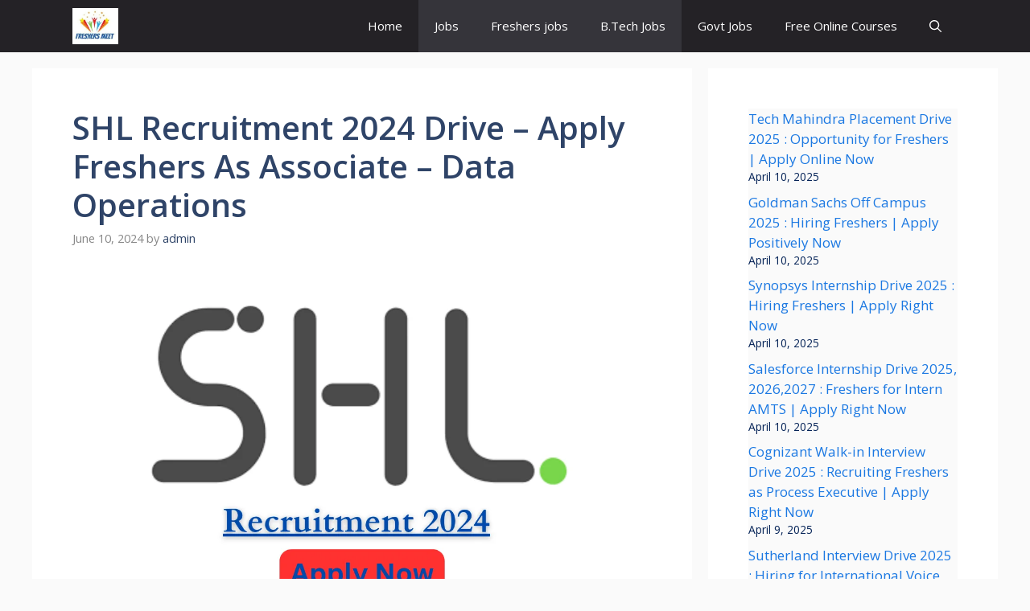

--- FILE ---
content_type: text/html; charset=UTF-8
request_url: https://freshersmeet.com/shl-recruitment-2024-drive/
body_size: 21528
content:
<!DOCTYPE html>
<html lang="en-US" prefix="og: https://ogp.me/ns#">
<head>
	<meta charset="UTF-8">
		<style>img:is([sizes="auto" i], [sizes^="auto," i]) { contain-intrinsic-size: 3000px 1500px }</style>
	<meta name="viewport" content="width=device-width, initial-scale=1">
<!-- Search Engine Optimization by Rank Math PRO - https://rankmath.com/ -->
<title>SHL Recruitment 2024 Drive - Apply Freshers As Associate - Data Operations - Freshers Meet</title>
<meta name="robots" content="index, follow, max-snippet:-1, max-video-preview:-1, max-image-preview:large"/>
<link rel="canonical" href="https://freshersmeet.com/shl-recruitment-2024-drive/" />
<meta property="og:locale" content="en_US" />
<meta property="og:type" content="article" />
<meta property="og:title" content="SHL Recruitment 2024 Drive - Apply Freshers As Associate - Data Operations - Freshers Meet" />
<meta property="og:description" content="SHL Recruitment 2024 Drive &#8211; Apply Freshers As Associate &#8211; Data Operations| Registration Link Available SHL Recruitment 2024 Drive : ... &lt;p class=&quot;read-more-container&quot;&gt;&lt;a title=&quot;SHL Recruitment 2024 Drive &#8211; Apply Freshers As Associate &#8211; Data Operations&quot; class=&quot;read-more button&quot; href=&quot;https://freshersmeet.com/shl-recruitment-2024-drive/#more-3854&quot; aria-label=&quot;Read more about SHL Recruitment 2024 Drive &#8211; Apply Freshers As Associate &#8211; Data Operations&quot;&gt;Read more&lt;/a&gt;&lt;/p&gt;" />
<meta property="og:url" content="https://freshersmeet.com/shl-recruitment-2024-drive/" />
<meta property="og:site_name" content="freshersmeet.com" />
<meta property="article:section" content="2024 Batch Jobs" />
<meta property="og:image" content="https://freshersmeet.com/wp-content/uploads/2024/06/SHL-Recruitment-2024-Drive-.png" />
<meta property="og:image:secure_url" content="https://freshersmeet.com/wp-content/uploads/2024/06/SHL-Recruitment-2024-Drive-.png" />
<meta property="og:image:width" content="1200" />
<meta property="og:image:height" content="800" />
<meta property="og:image:alt" content="SHL Recruitment 2024 Drive" />
<meta property="og:image:type" content="image/png" />
<meta property="article:published_time" content="2024-06-10T16:35:00+05:30" />
<meta name="twitter:card" content="summary_large_image" />
<meta name="twitter:title" content="SHL Recruitment 2024 Drive - Apply Freshers As Associate - Data Operations - Freshers Meet" />
<meta name="twitter:description" content="SHL Recruitment 2024 Drive &#8211; Apply Freshers As Associate &#8211; Data Operations| Registration Link Available SHL Recruitment 2024 Drive : ... &lt;p class=&quot;read-more-container&quot;&gt;&lt;a title=&quot;SHL Recruitment 2024 Drive &#8211; Apply Freshers As Associate &#8211; Data Operations&quot; class=&quot;read-more button&quot; href=&quot;https://freshersmeet.com/shl-recruitment-2024-drive/#more-3854&quot; aria-label=&quot;Read more about SHL Recruitment 2024 Drive &#8211; Apply Freshers As Associate &#8211; Data Operations&quot;&gt;Read more&lt;/a&gt;&lt;/p&gt;" />
<meta name="twitter:image" content="https://freshersmeet.com/wp-content/uploads/2024/06/SHL-Recruitment-2024-Drive-.png" />
<meta name="twitter:label1" content="Written by" />
<meta name="twitter:data1" content="admin" />
<meta name="twitter:label2" content="Time to read" />
<meta name="twitter:data2" content="2 minutes" />
<script type="application/ld+json" class="rank-math-schema-pro">{"@context":"https://schema.org","@graph":[{"@type":["Organization","Person"],"@id":"https://freshersmeet.com/#person","name":"freshersmeet.com","url":"https://freshersmeet.com","logo":{"@type":"ImageObject","@id":"https://freshersmeet.com/#logo","url":"https://freshersmeet.com/wp-content/uploads/2024/11/cropped-Freshersmeet-Logo-150x148.jpg","contentUrl":"https://freshersmeet.com/wp-content/uploads/2024/11/cropped-Freshersmeet-Logo-150x148.jpg","caption":"freshersmeet.com","inLanguage":"en-US"},"image":{"@id":"https://freshersmeet.com/#logo"}},{"@type":"WebSite","@id":"https://freshersmeet.com/#website","url":"https://freshersmeet.com","name":"freshersmeet.com","publisher":{"@id":"https://freshersmeet.com/#person"},"inLanguage":"en-US"},{"@type":"ImageObject","@id":"https://freshersmeet.com/wp-content/uploads/2024/06/SHL-Recruitment-2024-Drive-.png","url":"https://freshersmeet.com/wp-content/uploads/2024/06/SHL-Recruitment-2024-Drive-.png","width":"1200","height":"800","caption":"SHL Recruitment 2024 Drive","inLanguage":"en-US"},{"@type":"WebPage","@id":"https://freshersmeet.com/shl-recruitment-2024-drive/#webpage","url":"https://freshersmeet.com/shl-recruitment-2024-drive/","name":"SHL Recruitment 2024 Drive - Apply Freshers As Associate - Data Operations - Freshers Meet","datePublished":"2024-06-10T16:35:00+05:30","dateModified":"2024-06-10T16:35:00+05:30","isPartOf":{"@id":"https://freshersmeet.com/#website"},"primaryImageOfPage":{"@id":"https://freshersmeet.com/wp-content/uploads/2024/06/SHL-Recruitment-2024-Drive-.png"},"inLanguage":"en-US"},{"@type":"Person","@id":"https://freshersmeet.com/author/freshermeetgmail-com/","name":"admin","url":"https://freshersmeet.com/author/freshermeetgmail-com/","image":{"@type":"ImageObject","@id":"https://secure.gravatar.com/avatar/ddc1e9d15f3734c8f236efe9331f4769a6d135b96c78f504ad3de38df35da3f3?s=96&amp;d=mm&amp;r=g","url":"https://secure.gravatar.com/avatar/ddc1e9d15f3734c8f236efe9331f4769a6d135b96c78f504ad3de38df35da3f3?s=96&amp;d=mm&amp;r=g","caption":"admin","inLanguage":"en-US"},"sameAs":["http://freshersmeet.com"]},{"@type":"BlogPosting","headline":"SHL Recruitment 2024 Drive - Apply Freshers As Associate - Data Operations - Freshers Meet","keywords":"SHL Recruitment 2024 Drive,SHL Job Hiring Drive 2024","datePublished":"2024-06-10T16:35:00+05:30","dateModified":"2024-06-10T16:35:00+05:30","author":{"@id":"https://freshersmeet.com/author/freshermeetgmail-com/","name":"admin"},"publisher":{"@id":"https://freshersmeet.com/#person"},"description":"SHL Recruitment 2024 Drive - Apply Freshers As Associate - Data Operations| Registration Link Available","name":"SHL Recruitment 2024 Drive - Apply Freshers As Associate - Data Operations - Freshers Meet","@id":"https://freshersmeet.com/shl-recruitment-2024-drive/#richSnippet","isPartOf":{"@id":"https://freshersmeet.com/shl-recruitment-2024-drive/#webpage"},"image":{"@id":"https://freshersmeet.com/wp-content/uploads/2024/06/SHL-Recruitment-2024-Drive-.png"},"inLanguage":"en-US","mainEntityOfPage":{"@id":"https://freshersmeet.com/shl-recruitment-2024-drive/#webpage"}}]}</script>
<!-- /Rank Math WordPress SEO plugin -->

<link href='https://fonts.gstatic.com' crossorigin rel='preconnect' />
<link href='https://fonts.googleapis.com' crossorigin rel='preconnect' />
<link rel="alternate" type="application/rss+xml" title="Freshers Meet &raquo; Feed" href="https://freshersmeet.com/feed/" />
<link rel="alternate" type="application/rss+xml" title="Freshers Meet &raquo; Comments Feed" href="https://freshersmeet.com/comments/feed/" />
<link rel="alternate" type="application/rss+xml" title="Freshers Meet &raquo; SHL Recruitment 2024 Drive &#8211; Apply Freshers As Associate &#8211; Data Operations Comments Feed" href="https://freshersmeet.com/shl-recruitment-2024-drive/feed/" />
<script>
window._wpemojiSettings = {"baseUrl":"https:\/\/s.w.org\/images\/core\/emoji\/16.0.1\/72x72\/","ext":".png","svgUrl":"https:\/\/s.w.org\/images\/core\/emoji\/16.0.1\/svg\/","svgExt":".svg","source":{"concatemoji":"https:\/\/freshersmeet.com\/wp-includes\/js\/wp-emoji-release.min.js?ver=6.8.3"}};
/*! This file is auto-generated */
!function(s,n){var o,i,e;function c(e){try{var t={supportTests:e,timestamp:(new Date).valueOf()};sessionStorage.setItem(o,JSON.stringify(t))}catch(e){}}function p(e,t,n){e.clearRect(0,0,e.canvas.width,e.canvas.height),e.fillText(t,0,0);var t=new Uint32Array(e.getImageData(0,0,e.canvas.width,e.canvas.height).data),a=(e.clearRect(0,0,e.canvas.width,e.canvas.height),e.fillText(n,0,0),new Uint32Array(e.getImageData(0,0,e.canvas.width,e.canvas.height).data));return t.every(function(e,t){return e===a[t]})}function u(e,t){e.clearRect(0,0,e.canvas.width,e.canvas.height),e.fillText(t,0,0);for(var n=e.getImageData(16,16,1,1),a=0;a<n.data.length;a++)if(0!==n.data[a])return!1;return!0}function f(e,t,n,a){switch(t){case"flag":return n(e,"\ud83c\udff3\ufe0f\u200d\u26a7\ufe0f","\ud83c\udff3\ufe0f\u200b\u26a7\ufe0f")?!1:!n(e,"\ud83c\udde8\ud83c\uddf6","\ud83c\udde8\u200b\ud83c\uddf6")&&!n(e,"\ud83c\udff4\udb40\udc67\udb40\udc62\udb40\udc65\udb40\udc6e\udb40\udc67\udb40\udc7f","\ud83c\udff4\u200b\udb40\udc67\u200b\udb40\udc62\u200b\udb40\udc65\u200b\udb40\udc6e\u200b\udb40\udc67\u200b\udb40\udc7f");case"emoji":return!a(e,"\ud83e\udedf")}return!1}function g(e,t,n,a){var r="undefined"!=typeof WorkerGlobalScope&&self instanceof WorkerGlobalScope?new OffscreenCanvas(300,150):s.createElement("canvas"),o=r.getContext("2d",{willReadFrequently:!0}),i=(o.textBaseline="top",o.font="600 32px Arial",{});return e.forEach(function(e){i[e]=t(o,e,n,a)}),i}function t(e){var t=s.createElement("script");t.src=e,t.defer=!0,s.head.appendChild(t)}"undefined"!=typeof Promise&&(o="wpEmojiSettingsSupports",i=["flag","emoji"],n.supports={everything:!0,everythingExceptFlag:!0},e=new Promise(function(e){s.addEventListener("DOMContentLoaded",e,{once:!0})}),new Promise(function(t){var n=function(){try{var e=JSON.parse(sessionStorage.getItem(o));if("object"==typeof e&&"number"==typeof e.timestamp&&(new Date).valueOf()<e.timestamp+604800&&"object"==typeof e.supportTests)return e.supportTests}catch(e){}return null}();if(!n){if("undefined"!=typeof Worker&&"undefined"!=typeof OffscreenCanvas&&"undefined"!=typeof URL&&URL.createObjectURL&&"undefined"!=typeof Blob)try{var e="postMessage("+g.toString()+"("+[JSON.stringify(i),f.toString(),p.toString(),u.toString()].join(",")+"));",a=new Blob([e],{type:"text/javascript"}),r=new Worker(URL.createObjectURL(a),{name:"wpTestEmojiSupports"});return void(r.onmessage=function(e){c(n=e.data),r.terminate(),t(n)})}catch(e){}c(n=g(i,f,p,u))}t(n)}).then(function(e){for(var t in e)n.supports[t]=e[t],n.supports.everything=n.supports.everything&&n.supports[t],"flag"!==t&&(n.supports.everythingExceptFlag=n.supports.everythingExceptFlag&&n.supports[t]);n.supports.everythingExceptFlag=n.supports.everythingExceptFlag&&!n.supports.flag,n.DOMReady=!1,n.readyCallback=function(){n.DOMReady=!0}}).then(function(){return e}).then(function(){var e;n.supports.everything||(n.readyCallback(),(e=n.source||{}).concatemoji?t(e.concatemoji):e.wpemoji&&e.twemoji&&(t(e.twemoji),t(e.wpemoji)))}))}((window,document),window._wpemojiSettings);
</script>

<link rel='stylesheet' id='truepush-admin-menu-styles-css' href='https://freshersmeet.com/wp-content/plugins/truepush-free-web-push-notifications/views/css/truepush-menu-styles.css?ver=1.0.7' media='all' />
<style id='wp-emoji-styles-inline-css'>

	img.wp-smiley, img.emoji {
		display: inline !important;
		border: none !important;
		box-shadow: none !important;
		height: 1em !important;
		width: 1em !important;
		margin: 0 0.07em !important;
		vertical-align: -0.1em !important;
		background: none !important;
		padding: 0 !important;
	}
</style>
<link rel='stylesheet' id='wp-block-library-css' href='https://freshersmeet.com/wp-includes/css/dist/block-library/style.min.css?ver=6.8.3' media='all' />
<style id='classic-theme-styles-inline-css'>
/*! This file is auto-generated */
.wp-block-button__link{color:#fff;background-color:#32373c;border-radius:9999px;box-shadow:none;text-decoration:none;padding:calc(.667em + 2px) calc(1.333em + 2px);font-size:1.125em}.wp-block-file__button{background:#32373c;color:#fff;text-decoration:none}
</style>
<style id='global-styles-inline-css'>
:root{--wp--preset--aspect-ratio--square: 1;--wp--preset--aspect-ratio--4-3: 4/3;--wp--preset--aspect-ratio--3-4: 3/4;--wp--preset--aspect-ratio--3-2: 3/2;--wp--preset--aspect-ratio--2-3: 2/3;--wp--preset--aspect-ratio--16-9: 16/9;--wp--preset--aspect-ratio--9-16: 9/16;--wp--preset--color--black: #000000;--wp--preset--color--cyan-bluish-gray: #abb8c3;--wp--preset--color--white: #ffffff;--wp--preset--color--pale-pink: #f78da7;--wp--preset--color--vivid-red: #cf2e2e;--wp--preset--color--luminous-vivid-orange: #ff6900;--wp--preset--color--luminous-vivid-amber: #fcb900;--wp--preset--color--light-green-cyan: #7bdcb5;--wp--preset--color--vivid-green-cyan: #00d084;--wp--preset--color--pale-cyan-blue: #8ed1fc;--wp--preset--color--vivid-cyan-blue: #0693e3;--wp--preset--color--vivid-purple: #9b51e0;--wp--preset--color--contrast: var(--contrast);--wp--preset--color--contrast-2: var(--contrast-2);--wp--preset--color--contrast-3: var(--contrast-3);--wp--preset--color--base: var(--base);--wp--preset--color--base-2: var(--base-2);--wp--preset--color--base-3: var(--base-3);--wp--preset--color--accent: var(--accent);--wp--preset--color--accent-2: var(--accent-2);--wp--preset--color--accent-hover: var(--accent-hover);--wp--preset--color--highlight: var(--highlight);--wp--preset--gradient--vivid-cyan-blue-to-vivid-purple: linear-gradient(135deg,rgba(6,147,227,1) 0%,rgb(155,81,224) 100%);--wp--preset--gradient--light-green-cyan-to-vivid-green-cyan: linear-gradient(135deg,rgb(122,220,180) 0%,rgb(0,208,130) 100%);--wp--preset--gradient--luminous-vivid-amber-to-luminous-vivid-orange: linear-gradient(135deg,rgba(252,185,0,1) 0%,rgba(255,105,0,1) 100%);--wp--preset--gradient--luminous-vivid-orange-to-vivid-red: linear-gradient(135deg,rgba(255,105,0,1) 0%,rgb(207,46,46) 100%);--wp--preset--gradient--very-light-gray-to-cyan-bluish-gray: linear-gradient(135deg,rgb(238,238,238) 0%,rgb(169,184,195) 100%);--wp--preset--gradient--cool-to-warm-spectrum: linear-gradient(135deg,rgb(74,234,220) 0%,rgb(151,120,209) 20%,rgb(207,42,186) 40%,rgb(238,44,130) 60%,rgb(251,105,98) 80%,rgb(254,248,76) 100%);--wp--preset--gradient--blush-light-purple: linear-gradient(135deg,rgb(255,206,236) 0%,rgb(152,150,240) 100%);--wp--preset--gradient--blush-bordeaux: linear-gradient(135deg,rgb(254,205,165) 0%,rgb(254,45,45) 50%,rgb(107,0,62) 100%);--wp--preset--gradient--luminous-dusk: linear-gradient(135deg,rgb(255,203,112) 0%,rgb(199,81,192) 50%,rgb(65,88,208) 100%);--wp--preset--gradient--pale-ocean: linear-gradient(135deg,rgb(255,245,203) 0%,rgb(182,227,212) 50%,rgb(51,167,181) 100%);--wp--preset--gradient--electric-grass: linear-gradient(135deg,rgb(202,248,128) 0%,rgb(113,206,126) 100%);--wp--preset--gradient--midnight: linear-gradient(135deg,rgb(2,3,129) 0%,rgb(40,116,252) 100%);--wp--preset--font-size--small: 13px;--wp--preset--font-size--medium: 20px;--wp--preset--font-size--large: 36px;--wp--preset--font-size--x-large: 42px;--wp--preset--spacing--20: 0.44rem;--wp--preset--spacing--30: 0.67rem;--wp--preset--spacing--40: 1rem;--wp--preset--spacing--50: 1.5rem;--wp--preset--spacing--60: 2.25rem;--wp--preset--spacing--70: 3.38rem;--wp--preset--spacing--80: 5.06rem;--wp--preset--shadow--natural: 6px 6px 9px rgba(0, 0, 0, 0.2);--wp--preset--shadow--deep: 12px 12px 50px rgba(0, 0, 0, 0.4);--wp--preset--shadow--sharp: 6px 6px 0px rgba(0, 0, 0, 0.2);--wp--preset--shadow--outlined: 6px 6px 0px -3px rgba(255, 255, 255, 1), 6px 6px rgba(0, 0, 0, 1);--wp--preset--shadow--crisp: 6px 6px 0px rgba(0, 0, 0, 1);}:where(.is-layout-flex){gap: 0.5em;}:where(.is-layout-grid){gap: 0.5em;}body .is-layout-flex{display: flex;}.is-layout-flex{flex-wrap: wrap;align-items: center;}.is-layout-flex > :is(*, div){margin: 0;}body .is-layout-grid{display: grid;}.is-layout-grid > :is(*, div){margin: 0;}:where(.wp-block-columns.is-layout-flex){gap: 2em;}:where(.wp-block-columns.is-layout-grid){gap: 2em;}:where(.wp-block-post-template.is-layout-flex){gap: 1.25em;}:where(.wp-block-post-template.is-layout-grid){gap: 1.25em;}.has-black-color{color: var(--wp--preset--color--black) !important;}.has-cyan-bluish-gray-color{color: var(--wp--preset--color--cyan-bluish-gray) !important;}.has-white-color{color: var(--wp--preset--color--white) !important;}.has-pale-pink-color{color: var(--wp--preset--color--pale-pink) !important;}.has-vivid-red-color{color: var(--wp--preset--color--vivid-red) !important;}.has-luminous-vivid-orange-color{color: var(--wp--preset--color--luminous-vivid-orange) !important;}.has-luminous-vivid-amber-color{color: var(--wp--preset--color--luminous-vivid-amber) !important;}.has-light-green-cyan-color{color: var(--wp--preset--color--light-green-cyan) !important;}.has-vivid-green-cyan-color{color: var(--wp--preset--color--vivid-green-cyan) !important;}.has-pale-cyan-blue-color{color: var(--wp--preset--color--pale-cyan-blue) !important;}.has-vivid-cyan-blue-color{color: var(--wp--preset--color--vivid-cyan-blue) !important;}.has-vivid-purple-color{color: var(--wp--preset--color--vivid-purple) !important;}.has-black-background-color{background-color: var(--wp--preset--color--black) !important;}.has-cyan-bluish-gray-background-color{background-color: var(--wp--preset--color--cyan-bluish-gray) !important;}.has-white-background-color{background-color: var(--wp--preset--color--white) !important;}.has-pale-pink-background-color{background-color: var(--wp--preset--color--pale-pink) !important;}.has-vivid-red-background-color{background-color: var(--wp--preset--color--vivid-red) !important;}.has-luminous-vivid-orange-background-color{background-color: var(--wp--preset--color--luminous-vivid-orange) !important;}.has-luminous-vivid-amber-background-color{background-color: var(--wp--preset--color--luminous-vivid-amber) !important;}.has-light-green-cyan-background-color{background-color: var(--wp--preset--color--light-green-cyan) !important;}.has-vivid-green-cyan-background-color{background-color: var(--wp--preset--color--vivid-green-cyan) !important;}.has-pale-cyan-blue-background-color{background-color: var(--wp--preset--color--pale-cyan-blue) !important;}.has-vivid-cyan-blue-background-color{background-color: var(--wp--preset--color--vivid-cyan-blue) !important;}.has-vivid-purple-background-color{background-color: var(--wp--preset--color--vivid-purple) !important;}.has-black-border-color{border-color: var(--wp--preset--color--black) !important;}.has-cyan-bluish-gray-border-color{border-color: var(--wp--preset--color--cyan-bluish-gray) !important;}.has-white-border-color{border-color: var(--wp--preset--color--white) !important;}.has-pale-pink-border-color{border-color: var(--wp--preset--color--pale-pink) !important;}.has-vivid-red-border-color{border-color: var(--wp--preset--color--vivid-red) !important;}.has-luminous-vivid-orange-border-color{border-color: var(--wp--preset--color--luminous-vivid-orange) !important;}.has-luminous-vivid-amber-border-color{border-color: var(--wp--preset--color--luminous-vivid-amber) !important;}.has-light-green-cyan-border-color{border-color: var(--wp--preset--color--light-green-cyan) !important;}.has-vivid-green-cyan-border-color{border-color: var(--wp--preset--color--vivid-green-cyan) !important;}.has-pale-cyan-blue-border-color{border-color: var(--wp--preset--color--pale-cyan-blue) !important;}.has-vivid-cyan-blue-border-color{border-color: var(--wp--preset--color--vivid-cyan-blue) !important;}.has-vivid-purple-border-color{border-color: var(--wp--preset--color--vivid-purple) !important;}.has-vivid-cyan-blue-to-vivid-purple-gradient-background{background: var(--wp--preset--gradient--vivid-cyan-blue-to-vivid-purple) !important;}.has-light-green-cyan-to-vivid-green-cyan-gradient-background{background: var(--wp--preset--gradient--light-green-cyan-to-vivid-green-cyan) !important;}.has-luminous-vivid-amber-to-luminous-vivid-orange-gradient-background{background: var(--wp--preset--gradient--luminous-vivid-amber-to-luminous-vivid-orange) !important;}.has-luminous-vivid-orange-to-vivid-red-gradient-background{background: var(--wp--preset--gradient--luminous-vivid-orange-to-vivid-red) !important;}.has-very-light-gray-to-cyan-bluish-gray-gradient-background{background: var(--wp--preset--gradient--very-light-gray-to-cyan-bluish-gray) !important;}.has-cool-to-warm-spectrum-gradient-background{background: var(--wp--preset--gradient--cool-to-warm-spectrum) !important;}.has-blush-light-purple-gradient-background{background: var(--wp--preset--gradient--blush-light-purple) !important;}.has-blush-bordeaux-gradient-background{background: var(--wp--preset--gradient--blush-bordeaux) !important;}.has-luminous-dusk-gradient-background{background: var(--wp--preset--gradient--luminous-dusk) !important;}.has-pale-ocean-gradient-background{background: var(--wp--preset--gradient--pale-ocean) !important;}.has-electric-grass-gradient-background{background: var(--wp--preset--gradient--electric-grass) !important;}.has-midnight-gradient-background{background: var(--wp--preset--gradient--midnight) !important;}.has-small-font-size{font-size: var(--wp--preset--font-size--small) !important;}.has-medium-font-size{font-size: var(--wp--preset--font-size--medium) !important;}.has-large-font-size{font-size: var(--wp--preset--font-size--large) !important;}.has-x-large-font-size{font-size: var(--wp--preset--font-size--x-large) !important;}
:where(.wp-block-post-template.is-layout-flex){gap: 1.25em;}:where(.wp-block-post-template.is-layout-grid){gap: 1.25em;}
:where(.wp-block-columns.is-layout-flex){gap: 2em;}:where(.wp-block-columns.is-layout-grid){gap: 2em;}
:root :where(.wp-block-pullquote){font-size: 1.5em;line-height: 1.6;}
</style>
<link rel='stylesheet' id='contact-form-7-css' href='https://freshersmeet.com/wp-content/plugins/contact-form-7/includes/css/styles.css?ver=6.1' media='all' />
<link rel='stylesheet' id='ez-toc-css' href='https://freshersmeet.com/wp-content/plugins/easy-table-of-contents/assets/css/screen.min.css?ver=2.0.75' media='all' />
<style id='ez-toc-inline-css'>
div#ez-toc-container .ez-toc-title {font-size: 120%;}div#ez-toc-container .ez-toc-title {font-weight: 500;}div#ez-toc-container ul li , div#ez-toc-container ul li a {font-size: 95%;}div#ez-toc-container ul li , div#ez-toc-container ul li a {font-weight: 500;}div#ez-toc-container nav ul ul li {font-size: 90%;}
.ez-toc-container-direction {direction: ltr;}.ez-toc-counter ul {direction: ltr;counter-reset: item ;}.ez-toc-counter nav ul li a::before {content: counter(item, numeric) '. ';margin-right: .2em; counter-increment: item;flex-grow: 0;flex-shrink: 0;float: left; }.ez-toc-widget-direction {direction: ltr;}.ez-toc-widget-container ul {direction: ltr;counter-reset: item ;}.ez-toc-widget-container nav ul li a::before {content: counter(item, numeric) '. ';margin-right: .2em; counter-increment: item;flex-grow: 0;flex-shrink: 0;float: left; }
</style>
<link rel='stylesheet' id='generate-comments-css' href='https://freshersmeet.com/wp-content/themes/generatepress/assets/css/components/comments.min.css?ver=3.6.0' media='all' />
<link rel='stylesheet' id='generate-widget-areas-css' href='https://freshersmeet.com/wp-content/themes/generatepress/assets/css/components/widget-areas.min.css?ver=3.6.0' media='all' />
<link rel='stylesheet' id='generate-style-css' href='https://freshersmeet.com/wp-content/themes/generatepress/assets/css/main.min.css?ver=3.6.0' media='all' />
<style id='generate-style-inline-css'>
body{background-color:var(--base);color:var(--contrast);}a{color:#1b78e2;}a:hover, a:focus, a:active{color:var(--accent-hover);}.wp-block-group__inner-container{max-width:1200px;margin-left:auto;margin-right:auto;}:root{--contrast:#212121;--contrast-2:#2f4468;--contrast-3:#878787;--base:#fafafa;--base-2:#f7f8f9;--base-3:#ffffff;--accent:#242226;--accent-2:#1b78e2;--accent-hover:#35343a;--highlight:#83b0de;}:root .has-contrast-color{color:var(--contrast);}:root .has-contrast-background-color{background-color:var(--contrast);}:root .has-contrast-2-color{color:var(--contrast-2);}:root .has-contrast-2-background-color{background-color:var(--contrast-2);}:root .has-contrast-3-color{color:var(--contrast-3);}:root .has-contrast-3-background-color{background-color:var(--contrast-3);}:root .has-base-color{color:var(--base);}:root .has-base-background-color{background-color:var(--base);}:root .has-base-2-color{color:var(--base-2);}:root .has-base-2-background-color{background-color:var(--base-2);}:root .has-base-3-color{color:var(--base-3);}:root .has-base-3-background-color{background-color:var(--base-3);}:root .has-accent-color{color:var(--accent);}:root .has-accent-background-color{background-color:var(--accent);}:root .has-accent-2-color{color:var(--accent-2);}:root .has-accent-2-background-color{background-color:var(--accent-2);}:root .has-accent-hover-color{color:var(--accent-hover);}:root .has-accent-hover-background-color{background-color:var(--accent-hover);}:root .has-highlight-color{color:var(--highlight);}:root .has-highlight-background-color{background-color:var(--highlight);}.gp-modal:not(.gp-modal--open):not(.gp-modal--transition){display:none;}.gp-modal--transition:not(.gp-modal--open){pointer-events:none;}.gp-modal-overlay:not(.gp-modal-overlay--open):not(.gp-modal--transition){display:none;}.gp-modal__overlay{display:none;position:fixed;top:0;left:0;right:0;bottom:0;background:rgba(0,0,0,0.2);display:flex;justify-content:center;align-items:center;z-index:10000;backdrop-filter:blur(3px);transition:opacity 500ms ease;opacity:0;}.gp-modal--open:not(.gp-modal--transition) .gp-modal__overlay{opacity:1;}.gp-modal__container{max-width:100%;max-height:100vh;transform:scale(0.9);transition:transform 500ms ease;padding:0 10px;}.gp-modal--open:not(.gp-modal--transition) .gp-modal__container{transform:scale(1);}.search-modal-fields{display:flex;}.gp-search-modal .gp-modal__overlay{align-items:flex-start;padding-top:25vh;background:var(--gp-search-modal-overlay-bg-color);}.search-modal-form{width:500px;max-width:100%;background-color:var(--gp-search-modal-bg-color);color:var(--gp-search-modal-text-color);}.search-modal-form .search-field, .search-modal-form .search-field:focus{width:100%;height:60px;background-color:transparent;border:0;appearance:none;color:currentColor;}.search-modal-fields button, .search-modal-fields button:active, .search-modal-fields button:focus, .search-modal-fields button:hover{background-color:transparent;border:0;color:currentColor;width:60px;}body, button, input, select, textarea{font-family:Open Sans, sans-serif;font-size:17px;}.main-title{font-size:25px;}.widget-title{font-weight:600;}button:not(.menu-toggle),html input[type="button"],input[type="reset"],input[type="submit"],.button,.wp-block-button .wp-block-button__link{font-size:15px;}h1{font-weight:600;font-size:40px;}h2{font-weight:600;font-size:30px;}h3{font-size:20px;}.top-bar{background-color:#636363;color:#ffffff;}.top-bar a{color:#ffffff;}.top-bar a:hover{color:#303030;}.site-header{background-color:#ffffff;color:#3a3a3a;}.site-header a{color:#3a3a3a;}.main-title a,.main-title a:hover{color:#ffffff;}.site-description{color:#757575;}.main-navigation,.main-navigation ul ul{background-color:var(--accent);}.main-navigation .main-nav ul li a, .main-navigation .menu-toggle, .main-navigation .menu-bar-items{color:var(--base-3);}.main-navigation .main-nav ul li:not([class*="current-menu-"]):hover > a, .main-navigation .main-nav ul li:not([class*="current-menu-"]):focus > a, .main-navigation .main-nav ul li.sfHover:not([class*="current-menu-"]) > a, .main-navigation .menu-bar-item:hover > a, .main-navigation .menu-bar-item.sfHover > a{color:var(--base-3);background-color:var(--accent-hover);}button.menu-toggle:hover,button.menu-toggle:focus{color:var(--base-3);}.main-navigation .main-nav ul li[class*="current-menu-"] > a{color:var(--base-3);background-color:var(--accent-hover);}.navigation-search input[type="search"],.navigation-search input[type="search"]:active, .navigation-search input[type="search"]:focus, .main-navigation .main-nav ul li.search-item.active > a, .main-navigation .menu-bar-items .search-item.active > a{color:var(--base-3);background-color:var(--accent-hover);}.separate-containers .inside-article, .separate-containers .comments-area, .separate-containers .page-header, .one-container .container, .separate-containers .paging-navigation, .inside-page-header{background-color:var(--base-3);}.inside-article a,.paging-navigation a,.comments-area a,.page-header a{color:var(--accent-2);}.inside-article a:hover,.paging-navigation a:hover,.comments-area a:hover,.page-header a:hover{color:var(--accent-hover);}.entry-title a{color:var(--contrast-2);}.entry-title a:hover{color:var(--accent-hover);}.entry-meta{color:var(--contrast-3);}.entry-meta a{color:var(--contrast-2);}.entry-meta a:hover{color:var(--accent-hover);}h1{color:var(--contrast-2);}h2{color:var(--contrast-2);}h3{color:var(--contrast-2);}.sidebar .widget{background-color:#ffffff;}.sidebar .widget a{color:var(--accent-2);}.sidebar .widget a:hover{color:var(--accent-hover);}.sidebar .widget .widget-title{color:#000000;}.footer-widgets{color:var(--base-3);background-color:var(--contrast-2);}.footer-widgets a{color:var(--base-3);}.footer-widgets a:hover{color:var(--base-3);}.footer-widgets .widget-title{color:var(--base-2);}.site-info{color:var(--contrast-2);}.site-info a{color:var(--contrast-2);}.site-info a:hover{color:var(--accent-hover);}.footer-bar .widget_nav_menu .current-menu-item a{color:var(--accent-hover);}input[type="text"],input[type="email"],input[type="url"],input[type="password"],input[type="search"],input[type="tel"],input[type="number"],textarea,select{color:var(--contrast);background-color:#fafafa;border-color:var(--contrast);}input[type="text"]:focus,input[type="email"]:focus,input[type="url"]:focus,input[type="password"]:focus,input[type="search"]:focus,input[type="tel"]:focus,input[type="number"]:focus,textarea:focus,select:focus{color:var(--contrast-3);background-color:#ffffff;border-color:var(--contrast-3);}button,html input[type="button"],input[type="reset"],input[type="submit"],a.button,a.wp-block-button__link:not(.has-background){color:#ffffff;background-color:var(--accent);}button:hover,html input[type="button"]:hover,input[type="reset"]:hover,input[type="submit"]:hover,a.button:hover,button:focus,html input[type="button"]:focus,input[type="reset"]:focus,input[type="submit"]:focus,a.button:focus,a.wp-block-button__link:not(.has-background):active,a.wp-block-button__link:not(.has-background):focus,a.wp-block-button__link:not(.has-background):hover{color:#ffffff;background-color:var(--accent-hover);}a.generate-back-to-top{background-color:rgba( 0,0,0,0.4 );color:#ffffff;}a.generate-back-to-top:hover,a.generate-back-to-top:focus{background-color:rgba( 0,0,0,0.6 );color:#ffffff;}:root{--gp-search-modal-bg-color:var(--base-3);--gp-search-modal-text-color:var(--contrast);--gp-search-modal-overlay-bg-color:rgba(0,0,0,0.2);}@media (max-width: 768px){.main-navigation .menu-bar-item:hover > a, .main-navigation .menu-bar-item.sfHover > a{background:none;color:var(--base-3);}}.inside-top-bar{padding:10px;}.inside-header{padding:40px;}.nav-below-header .main-navigation .inside-navigation.grid-container, .nav-above-header .main-navigation .inside-navigation.grid-container{padding:0px 20px 0px 20px;}.separate-containers .inside-article, .separate-containers .comments-area, .separate-containers .page-header, .separate-containers .paging-navigation, .one-container .site-content, .inside-page-header{padding:50px;}.site-main .wp-block-group__inner-container{padding:50px;}.separate-containers .paging-navigation{padding-top:20px;padding-bottom:20px;}.entry-content .alignwide, body:not(.no-sidebar) .entry-content .alignfull{margin-left:-50px;width:calc(100% + 100px);max-width:calc(100% + 100px);}.one-container.right-sidebar .site-main,.one-container.both-right .site-main{margin-right:50px;}.one-container.left-sidebar .site-main,.one-container.both-left .site-main{margin-left:50px;}.one-container.both-sidebars .site-main{margin:0px 50px 0px 50px;}.one-container.archive .post:not(:last-child):not(.is-loop-template-item), .one-container.blog .post:not(:last-child):not(.is-loop-template-item){padding-bottom:50px;}.main-navigation .main-nav ul li a,.menu-toggle,.main-navigation .menu-bar-item > a{line-height:65px;}.navigation-search input[type="search"]{height:65px;}.rtl .menu-item-has-children .dropdown-menu-toggle{padding-left:20px;}.rtl .main-navigation .main-nav ul li.menu-item-has-children > a{padding-right:20px;}.widget-area .widget{padding:50px;}.inside-site-info{padding:20px;}@media (max-width:768px){.separate-containers .inside-article, .separate-containers .comments-area, .separate-containers .page-header, .separate-containers .paging-navigation, .one-container .site-content, .inside-page-header{padding:30px;}.site-main .wp-block-group__inner-container{padding:30px;}.inside-site-info{padding-right:10px;padding-left:10px;}.entry-content .alignwide, body:not(.no-sidebar) .entry-content .alignfull{margin-left:-30px;width:calc(100% + 60px);max-width:calc(100% + 60px);}.one-container .site-main .paging-navigation{margin-bottom:20px;}}/* End cached CSS */.is-right-sidebar{width:30%;}.is-left-sidebar{width:25%;}.site-content .content-area{width:70%;}@media (max-width: 768px){.main-navigation .menu-toggle,.sidebar-nav-mobile:not(#sticky-placeholder){display:block;}.main-navigation ul,.gen-sidebar-nav,.main-navigation:not(.slideout-navigation):not(.toggled) .main-nav > ul,.has-inline-mobile-toggle #site-navigation .inside-navigation > *:not(.navigation-search):not(.main-nav){display:none;}.nav-align-right .inside-navigation,.nav-align-center .inside-navigation{justify-content:space-between;}}
.dynamic-author-image-rounded{border-radius:100%;}.dynamic-featured-image, .dynamic-author-image{vertical-align:middle;}.one-container.blog .dynamic-content-template:not(:last-child), .one-container.archive .dynamic-content-template:not(:last-child){padding-bottom:0px;}.dynamic-entry-excerpt > p:last-child{margin-bottom:0px;}
.main-navigation .main-nav ul li a,.menu-toggle,.main-navigation .menu-bar-item > a{transition: line-height 300ms ease}.main-navigation.toggled .main-nav > ul{background-color: var(--accent)}.sticky-enabled .gen-sidebar-nav.is_stuck .main-navigation {margin-bottom: 0px;}.sticky-enabled .gen-sidebar-nav.is_stuck {z-index: 500;}.sticky-enabled .main-navigation.is_stuck {box-shadow: 0 2px 2px -2px rgba(0, 0, 0, .2);}.navigation-stick:not(.gen-sidebar-nav) {left: 0;right: 0;width: 100% !important;}.nav-float-right .navigation-stick {width: 100% !important;left: 0;}.nav-float-right .navigation-stick .navigation-branding {margin-right: auto;}.main-navigation.has-sticky-branding:not(.grid-container) .inside-navigation:not(.grid-container) .navigation-branding{margin-left: 10px;}
</style>
<link rel='stylesheet' id='generate-google-fonts-css' href='https://fonts.googleapis.com/css?family=Open+Sans%3A300%2Cregular%2Citalic%2C600%2C700&#038;display=auto&#038;ver=3.6.0' media='all' />
<link rel='stylesheet' id='generate-blog-images-css' href='https://freshersmeet.com/wp-content/plugins/gp-premium/blog/functions/css/featured-images.min.css?ver=2.4.0' media='all' />
<link rel='stylesheet' id='generate-navigation-branding-css' href='https://freshersmeet.com/wp-content/plugins/gp-premium/menu-plus/functions/css/navigation-branding-flex.min.css?ver=2.4.0' media='all' />
<style id='generate-navigation-branding-inline-css'>
.main-navigation.has-branding .inside-navigation.grid-container, .main-navigation.has-branding.grid-container .inside-navigation:not(.grid-container){padding:0px 50px 0px 50px;}.main-navigation.has-branding:not(.grid-container) .inside-navigation:not(.grid-container) .navigation-branding{margin-left:10px;}.navigation-branding img, .site-logo.mobile-header-logo img{height:65px;width:auto;}.navigation-branding .main-title{line-height:65px;}@media (max-width: 768px){.main-navigation.has-branding.nav-align-center .menu-bar-items, .main-navigation.has-sticky-branding.navigation-stick.nav-align-center .menu-bar-items{margin-left:auto;}.navigation-branding{margin-right:auto;margin-left:10px;}.navigation-branding .main-title, .mobile-header-navigation .site-logo{margin-left:10px;}.main-navigation.has-branding .inside-navigation.grid-container{padding:0px;}}
</style>
<script src="https://freshersmeet.com/wp-includes/js/jquery/jquery.min.js?ver=3.7.1" id="jquery-core-js"></script>
<script src="https://freshersmeet.com/wp-includes/js/jquery/jquery-migrate.min.js?ver=3.4.1" id="jquery-migrate-js"></script>
<link rel="https://api.w.org/" href="https://freshersmeet.com/wp-json/" /><link rel="alternate" title="JSON" type="application/json" href="https://freshersmeet.com/wp-json/wp/v2/posts/3854" /><link rel="EditURI" type="application/rsd+xml" title="RSD" href="https://freshersmeet.com/xmlrpc.php?rsd" />
<meta name="generator" content="WordPress 6.8.3" />
<link rel='shortlink' href='https://freshersmeet.com/?p=3854' />
<link rel="alternate" title="oEmbed (JSON)" type="application/json+oembed" href="https://freshersmeet.com/wp-json/oembed/1.0/embed?url=https%3A%2F%2Ffreshersmeet.com%2Fshl-recruitment-2024-drive%2F" />
<link rel="alternate" title="oEmbed (XML)" type="text/xml+oembed" href="https://freshersmeet.com/wp-json/oembed/1.0/embed?url=https%3A%2F%2Ffreshersmeet.com%2Fshl-recruitment-2024-drive%2F&#038;format=xml" />
<link rel="pingback" href="https://freshersmeet.com/xmlrpc.php">
    
    <script type="application/javascript" src='https://sdki.truepush.com/sdk/v2.0.4/app.js' async></script>
    <script>
    var truepush = window.Truepush || [];
        truepush.push( function() {
        truepush.Init({
            id : "60a7db31cb5e4d2b9365ce6e",
fromWordpress : true,
local : false,
wordpresspath : "https://freshersmeet.com/wp-content/plugins/truepush-free-web-push-notifications/",
        },function(error){
          if(error) console.error(error);
        })
    });
    </script>
<link rel="icon" href="https://freshersmeet.com/wp-content/uploads/2024/11/cropped-cropped-Freshersmeet-Logo-32x32.jpg" sizes="32x32" />
<link rel="icon" href="https://freshersmeet.com/wp-content/uploads/2024/11/cropped-cropped-Freshersmeet-Logo-192x192.jpg" sizes="192x192" />
<link rel="apple-touch-icon" href="https://freshersmeet.com/wp-content/uploads/2024/11/cropped-cropped-Freshersmeet-Logo-180x180.jpg" />
<meta name="msapplication-TileImage" content="https://freshersmeet.com/wp-content/uploads/2024/11/cropped-cropped-Freshersmeet-Logo-270x270.jpg" />
</head>

<body class="wp-singular post-template-default single single-post postid-3854 single-format-standard wp-custom-logo wp-embed-responsive wp-theme-generatepress post-image-below-header post-image-aligned-center sticky-menu-no-transition sticky-enabled both-sticky-menu right-sidebar nav-below-header separate-containers header-aligned-left dropdown-hover featured-image-active" itemtype="https://schema.org/Blog" itemscope>
	<a class="screen-reader-text skip-link" href="#content" title="Skip to content">Skip to content</a>		<nav class="auto-hide-sticky has-branding main-navigation nav-align-right has-menu-bar-items sub-menu-right" id="site-navigation" aria-label="Primary"  itemtype="https://schema.org/SiteNavigationElement" itemscope>
			<div class="inside-navigation grid-container">
				<div class="navigation-branding"><div class="site-logo">
						<a href="https://freshersmeet.com/" title="Freshers Meet" rel="home">
							<img  class="header-image is-logo-image" alt="Freshers Meet" src="https://freshersmeet.com/wp-content/uploads/2024/11/cropped-Freshersmeet-Logo.jpg" title="Freshers Meet" width="187" height="148" />
						</a>
					</div></div>				<button class="menu-toggle" aria-controls="primary-menu" aria-expanded="false">
					<span class="gp-icon icon-menu-bars"><svg viewBox="0 0 512 512" aria-hidden="true" xmlns="http://www.w3.org/2000/svg" width="1em" height="1em"><path d="M0 96c0-13.255 10.745-24 24-24h464c13.255 0 24 10.745 24 24s-10.745 24-24 24H24c-13.255 0-24-10.745-24-24zm0 160c0-13.255 10.745-24 24-24h464c13.255 0 24 10.745 24 24s-10.745 24-24 24H24c-13.255 0-24-10.745-24-24zm0 160c0-13.255 10.745-24 24-24h464c13.255 0 24 10.745 24 24s-10.745 24-24 24H24c-13.255 0-24-10.745-24-24z" /></svg><svg viewBox="0 0 512 512" aria-hidden="true" xmlns="http://www.w3.org/2000/svg" width="1em" height="1em"><path d="M71.029 71.029c9.373-9.372 24.569-9.372 33.942 0L256 222.059l151.029-151.03c9.373-9.372 24.569-9.372 33.942 0 9.372 9.373 9.372 24.569 0 33.942L289.941 256l151.03 151.029c9.372 9.373 9.372 24.569 0 33.942-9.373 9.372-24.569 9.372-33.942 0L256 289.941l-151.029 151.03c-9.373 9.372-24.569 9.372-33.942 0-9.372-9.373-9.372-24.569 0-33.942L222.059 256 71.029 104.971c-9.372-9.373-9.372-24.569 0-33.942z" /></svg></span><span class="mobile-menu">Menu</span>				</button>
				<div id="primary-menu" class="main-nav"><ul id="menu-main-menu" class=" menu sf-menu"><li id="menu-item-4068" class="menu-item menu-item-type-custom menu-item-object-custom menu-item-home menu-item-4068"><a href="https://freshersmeet.com/">Home</a></li>
<li id="menu-item-31" class="menu-item menu-item-type-taxonomy menu-item-object-category current-post-ancestor current-menu-parent current-post-parent menu-item-31"><a href="https://freshersmeet.com/category/jobs/">Jobs</a></li>
<li id="menu-item-32" class="menu-item menu-item-type-taxonomy menu-item-object-category current-post-ancestor current-menu-parent current-post-parent menu-item-32"><a href="https://freshersmeet.com/category/freshers-jobs/">Freshers jobs</a></li>
<li id="menu-item-33" class="menu-item menu-item-type-taxonomy menu-item-object-category current-post-ancestor current-menu-parent current-post-parent menu-item-33"><a href="https://freshersmeet.com/category/b-tech-jobs/">B.Tech Jobs</a></li>
<li id="menu-item-789" class="menu-item menu-item-type-taxonomy menu-item-object-category menu-item-789"><a href="https://freshersmeet.com/category/govt-jobs/">Govt Jobs</a></li>
<li id="menu-item-790" class="menu-item menu-item-type-taxonomy menu-item-object-category menu-item-790"><a href="https://freshersmeet.com/category/free-online-courses/">Free Online Courses</a></li>
</ul></div><div class="menu-bar-items">	<span class="menu-bar-item">
		<a href="#" role="button" aria-label="Open search" aria-haspopup="dialog" aria-controls="gp-search" data-gpmodal-trigger="gp-search"><span class="gp-icon icon-search"><svg viewBox="0 0 512 512" aria-hidden="true" xmlns="http://www.w3.org/2000/svg" width="1em" height="1em"><path fill-rule="evenodd" clip-rule="evenodd" d="M208 48c-88.366 0-160 71.634-160 160s71.634 160 160 160 160-71.634 160-160S296.366 48 208 48zM0 208C0 93.125 93.125 0 208 0s208 93.125 208 208c0 48.741-16.765 93.566-44.843 129.024l133.826 134.018c9.366 9.379 9.355 24.575-.025 33.941-9.379 9.366-24.575 9.355-33.941-.025L337.238 370.987C301.747 399.167 256.839 416 208 416 93.125 416 0 322.875 0 208z" /></svg><svg viewBox="0 0 512 512" aria-hidden="true" xmlns="http://www.w3.org/2000/svg" width="1em" height="1em"><path d="M71.029 71.029c9.373-9.372 24.569-9.372 33.942 0L256 222.059l151.029-151.03c9.373-9.372 24.569-9.372 33.942 0 9.372 9.373 9.372 24.569 0 33.942L289.941 256l151.03 151.029c9.372 9.373 9.372 24.569 0 33.942-9.373 9.372-24.569 9.372-33.942 0L256 289.941l-151.029 151.03c-9.373 9.372-24.569 9.372-33.942 0-9.372-9.373-9.372-24.569 0-33.942L222.059 256 71.029 104.971c-9.372-9.373-9.372-24.569 0-33.942z" /></svg></span></a>
	</span>
	</div>			</div>
		</nav>
		
	<div class="site grid-container container hfeed" id="page">
				<div class="site-content" id="content">
			
	<div class="content-area" id="primary">
		<main class="site-main" id="main">
			
<article id="post-3854" class="post-3854 post type-post status-publish format-standard has-post-thumbnail hentry category-2024-batch-jobs category-b-com-jobs category-b-tech-jobs category-bca-jobs category-delhi-ncr-jobs category-freshers-jobs category-jobs" itemtype="https://schema.org/CreativeWork" itemscope>
	<div class="inside-article">
					<header class="entry-header">
				<h1 class="entry-title" itemprop="headline">SHL Recruitment 2024 Drive &#8211; Apply Freshers As Associate &#8211; Data Operations</h1>		<div class="entry-meta">
			<span class="posted-on"><time class="entry-date published" datetime="2024-06-10T16:35:00+05:30" itemprop="datePublished">June 10, 2024</time></span> <span class="byline">by <span class="author vcard" itemprop="author" itemtype="https://schema.org/Person" itemscope><a class="url fn n" href="https://freshersmeet.com/author/freshermeetgmail-com/" title="View all posts by admin" rel="author" itemprop="url"><span class="author-name" itemprop="name">admin</span></a></span></span> 		</div>
					</header>
			<div class="featured-image  page-header-image-single ">
				<img width="1200" height="800" src="https://freshersmeet.com/wp-content/uploads/2024/06/SHL-Recruitment-2024-Drive-.png" class="attachment-full size-full" alt="SHL Recruitment 2024 Drive" itemprop="image" decoding="async" fetchpriority="high" srcset="https://freshersmeet.com/wp-content/uploads/2024/06/SHL-Recruitment-2024-Drive-.png 1200w, https://freshersmeet.com/wp-content/uploads/2024/06/SHL-Recruitment-2024-Drive--300x200.png 300w, https://freshersmeet.com/wp-content/uploads/2024/06/SHL-Recruitment-2024-Drive--1024x683.png 1024w, https://freshersmeet.com/wp-content/uploads/2024/06/SHL-Recruitment-2024-Drive--768x512.png 768w, https://freshersmeet.com/wp-content/uploads/2024/06/SHL-Recruitment-2024-Drive--630x420.png 630w, https://freshersmeet.com/wp-content/uploads/2024/06/SHL-Recruitment-2024-Drive--150x100.png 150w, https://freshersmeet.com/wp-content/uploads/2024/06/SHL-Recruitment-2024-Drive--600x400.png 600w, https://freshersmeet.com/wp-content/uploads/2024/06/SHL-Recruitment-2024-Drive--696x464.png 696w, https://freshersmeet.com/wp-content/uploads/2024/06/SHL-Recruitment-2024-Drive--1068x712.png 1068w" sizes="(max-width: 1200px) 100vw, 1200px" />
			</div>
		<div class="entry-content" itemprop="text">
			
<p><strong>SHL Recruitment 2024 Drive &#8211; Apply Freshers As Associate &#8211; Data Operations| Registration Link Available</strong></p><div id="ez-toc-container" class="ez-toc-v2_0_75 counter-hierarchy ez-toc-counter ez-toc-grey ez-toc-container-direction">
<div class="ez-toc-title-container">
<p class="ez-toc-title" style="cursor:inherit">Table of Contents</p>
<span class="ez-toc-title-toggle"><a href="#" class="ez-toc-pull-right ez-toc-btn ez-toc-btn-xs ez-toc-btn-default ez-toc-toggle" aria-label="Toggle Table of Content"><span class="ez-toc-js-icon-con"><span class=""><span class="eztoc-hide" style="display:none;">Toggle</span><span class="ez-toc-icon-toggle-span"><svg style="fill: #999;color:#999" xmlns="http://www.w3.org/2000/svg" class="list-377408" width="20px" height="20px" viewBox="0 0 24 24" fill="none"><path d="M6 6H4v2h2V6zm14 0H8v2h12V6zM4 11h2v2H4v-2zm16 0H8v2h12v-2zM4 16h2v2H4v-2zm16 0H8v2h12v-2z" fill="currentColor"></path></svg><svg style="fill: #999;color:#999" class="arrow-unsorted-368013" xmlns="http://www.w3.org/2000/svg" width="10px" height="10px" viewBox="0 0 24 24" version="1.2" baseProfile="tiny"><path d="M18.2 9.3l-6.2-6.3-6.2 6.3c-.2.2-.3.4-.3.7s.1.5.3.7c.2.2.4.3.7.3h11c.3 0 .5-.1.7-.3.2-.2.3-.5.3-.7s-.1-.5-.3-.7zM5.8 14.7l6.2 6.3 6.2-6.3c.2-.2.3-.5.3-.7s-.1-.5-.3-.7c-.2-.2-.4-.3-.7-.3h-11c-.3 0-.5.1-.7.3-.2.2-.3.5-.3.7s.1.5.3.7z"/></svg></span></span></span></a></span></div>
<nav><ul class='ez-toc-list ez-toc-list-level-1 ' ><li class='ez-toc-page-1 ez-toc-heading-level-2'><a class="ez-toc-link ez-toc-heading-1" href="#SHL_Recruitment_2024_Drive_Details" >SHL Recruitment 2024 Drive Details :</a></li><li class='ez-toc-page-1 ez-toc-heading-level-2'><a class="ez-toc-link ez-toc-heading-2" href="#SHL_Recruitment_2024_Drive_Eligibility_Criteria" >SHL Recruitment 2024 Drive Eligibility Criteria :</a></li><li class='ez-toc-page-1 ez-toc-heading-level-2'><a class="ez-toc-link ez-toc-heading-3" href="#How_to_apply_for_SHL_Job_Hiring_Drive_2024" >How to apply for SHL Job Hiring Drive 2024 ?</a></li><li class='ez-toc-page-1 ez-toc-heading-level-2'><a class="ez-toc-link ez-toc-heading-4" href="#SHL_Job_Drive_2024_Batch_%E2%80%93_Frequently_Asked_Questions" >SHL Job Drive 2024 Batch – Frequently Asked Questions</a></li></ul></nav></div>




<p><strong><strong>SHL Recruitment 2024 Drive</strong></strong> <strong>: </strong>SHL Recruitment 2024 Drive is now looking for <strong> Freshers</strong>. Also,<strong> 2024 passed-out candidates </strong>of Any Graduates are eligible for the SHL Off Campus 2024 Batch for Associate &#8211; Data Operations. Therefore, all the Fresher candidates who have completed their Any Graduates with good aggregated can start their <strong>Online Registration</strong> with the help of checking this page.</p>



<p><strong>About Company : </strong> SHL’s science and technology maximizes the potential of your company’s greatest asset – your people. From Talent Acquisition to Talent Management, we support every step of the employee journey by bringing our trusted people insights to your hiring, development, and talent mobility decisions.Our data-driven people insights allow businesses to accurately and objectively identify potential and fit. Its unmatched portfolio of products, driven by a team of over 300 people scientists, helps measure skill, personality, motivation, job fit, and behavior.</p>



<h2 class="wp-block-heading"><span class="ez-toc-section" id="SHL_Recruitment_2024_Drive_Details"></span><strong><strong><strong>SHL Recruitment 2024 Drive</strong></strong> Details :</strong><span class="ez-toc-section-end"></span></h2>



<figure class="wp-block-table"><table><tbody><tr><td>Company Name</td><td>SHL</td></tr><tr><td>Company Website</td><td><a href="https://www.shl.com/" target="_blank" rel="noopener">https://www.shl.com/</a></td></tr><tr><td>Job Role</td><td>Associate &#8211; Data Operations</td></tr><tr><td>Job Id</td><td>VN3155</td></tr><tr><td>Qualification</td><td>Graduate</td></tr><tr><td>Experience</td><td>Freshers</td></tr><tr><td>Salary</td><td>As Company Standard</td></tr><tr><td>Location</td><td>Gurugram</td></tr><tr><td>Time</td><td>ASAP</td></tr></tbody></table></figure>



<h2 class="wp-block-heading"><span class="ez-toc-section" id="SHL_Recruitment_2024_Drive_Eligibility_Criteria"></span><strong><strong><strong><strong><strong><strong><strong><strong><strong><strong><strong><strong><strong><strong><strong><strong><strong><strong><strong><strong><strong><strong><strong><strong><strong>SHL Recruitment 2024 Drive</strong></strong></strong></strong></strong></strong></strong></strong></strong></strong></strong></strong></strong></strong></strong></strong></strong></strong></strong></strong></strong></strong> </strong></strong>Eligibility Criteria :</strong><span class="ez-toc-section-end"></span></h2>



<ul class="wp-block-list">
<li>Strong verbal and written communication skills.</li>



<li>Should be a self-starter and a good team player with a high sense of ownership.</li>



<li>Ability to work well independently and maintain focus on a topic for prolonged periods of time.</li>



<li>Should be very meticulous in work</li>



<li>Strong technical skills w.r.t Databases, SQL etc.</li>



<li>Proficient in atleast 1 programming language (preferably python)</li>
</ul>



<p><strong>Job Description :</strong></p>



<ul class="wp-block-list">
<li>The candidate will help create standardized and reliable data for training machine learning models.</li>



<li>The job will entail helping collect data, clean data, check for reliability and provide in standardized format.</li>



<li>A major part of the job will be grading/evaluating responses of candidates to various questions based on standardized guidelines.</li>



<li>In this position, candidates shall have the opportunity to work with and be under mentorship of IITs, MIT (USA), NITs and alumni of such top colleges.</li>
</ul>



<p><strong><br>Responsibilities:<br></strong></p>



<ul class="wp-block-list">
<li>Creating evaluation guidelines to grade video, audio, and written content</li>



<li>Evaluating large scale content based on evaluation guidelines</li>



<li>Creating questions and prompts for asking candidates</li>



<li>Plan and track data collection for evaluation</li>



<li>Scripting and maintaining data pipelines</li>



<li>Running marketing campaigns for sample collection and</li>



<li>Run analytics on evaluation grades to ensure reliability, validity, etc.</li>
</ul>



<p class="has-text-color" style="color:#050dfd"><a href="https://t.me/freshersmeet" target="_blank" rel="noreferrer noopener"><strong>Join Telegram</strong> <strong>for Latest Jobs Notifications</strong></a></p>



<h2 class="wp-block-heading"><span class="ez-toc-section" id="How_to_apply_for_SHL_Job_Hiring_Drive_2024"></span><strong>How to apply for SHL Job Hiring Drive 2024 ?</strong><span class="ez-toc-section-end"></span></h2>



<p>All Interested and eligible candidates can apply for SHL Job Hiring Drive 2024 online by registering themselves through the link given below on or before Last Date.</p>



<p>[adcode]</p>



<p><strong>Apply Link :</strong><a href="https://aexp.eightfold.ai/careers/job/20674885?domain=aexp.com&amp;utm_source=linkedin" data-type="link" data-id="https://aexp.eightfold.ai/careers/job/20674885?domain=aexp.com&amp;utm_source=linkedin" target="_blank" rel="noopener"><strong> </strong></a><strong><a href="https://shl-hr.my.salesforce-sites.com/recruit/fRecruit__ApplyJob?vacancyNo=VN3155" data-type="link" data-id="https://shl-hr.my.salesforce-sites.com/recruit/fRecruit__ApplyJob?vacancyNo=VN3155" target="_blank" rel="noopener">Click Here To Apply </a></strong><a href="https://docs.google.com/forms/d/e/1FAIpQLSewy50fLJlJNDkHb7MlONEHAexltrl3vRg8sQU6OQBxQaCSyA/viewform" data-type="link" data-id="https://docs.google.com/forms/d/e/1FAIpQLSewy50fLJlJNDkHb7MlONEHAexltrl3vRg8sQU6OQBxQaCSyA/viewform" target="_blank" rel="noopener">  </a>[adcode]</p>



<p><strong><a href="https://freshersmeet.com/phonepe-internship-drive-2024/">Also, apply for other jobs</a></strong></p>



<h2 class="wp-block-heading" id="infosys-off-campus-hiring-2022-frequently-asked-questions"><span class="ez-toc-section" id="SHL_Job_Drive_2024_Batch_%E2%80%93_Frequently_Asked_Questions"></span><strong>SHL Job Drive 2024 Batch – Frequently Asked Questions</strong><span class="ez-toc-section-end"></span></h2>



<p><strong>How to apply for <strong>SHL </strong>Interview Drive 2024 ?</strong></p>



<p>To apply for the SHL Interview Drive 2024, you have to check the official site of SHL or<a href="https://freshersmeet.com/"> https://freshersmeet.com/</a></p>



<p><strong>Does <strong>Freshersmeet.com</strong> provide <strong>SHL</strong> Careers Off Campus Drive 2024</strong> <strong>?</strong></p>



<p>Yes, Freshersmeet.com provides SHL Careers Off Campus Drive 2024 Alerts continuously.</p>



<p><strong>What is the <strong>SHL</strong> Selection Process?</strong></p>



<p>Aptitude Test, Technical &amp; Interview Rounds.</p>
		</div>

				<footer class="entry-meta" aria-label="Entry meta">
			<span class="cat-links"><span class="gp-icon icon-categories"><svg viewBox="0 0 512 512" aria-hidden="true" xmlns="http://www.w3.org/2000/svg" width="1em" height="1em"><path d="M0 112c0-26.51 21.49-48 48-48h110.014a48 48 0 0143.592 27.907l12.349 26.791A16 16 0 00228.486 128H464c26.51 0 48 21.49 48 48v224c0 26.51-21.49 48-48 48H48c-26.51 0-48-21.49-48-48V112z" /></svg></span><span class="screen-reader-text">Categories </span><a href="https://freshersmeet.com/category/2024-batch-jobs/" rel="category tag">2024 Batch Jobs</a>, <a href="https://freshersmeet.com/category/b-com-jobs/" rel="category tag">B.Com Jobs</a>, <a href="https://freshersmeet.com/category/b-tech-jobs/" rel="category tag">B.Tech Jobs</a>, <a href="https://freshersmeet.com/category/bca-jobs/" rel="category tag">BCA Jobs</a>, <a href="https://freshersmeet.com/category/delhi-ncr-jobs/" rel="category tag">Delhi NCR Jobs</a>, <a href="https://freshersmeet.com/category/freshers-jobs/" rel="category tag">Freshers jobs</a>, <a href="https://freshersmeet.com/category/jobs/" rel="category tag">Jobs</a></span> 		<nav id="nav-below" class="post-navigation" aria-label="Posts">
			<div class="nav-previous"><span class="gp-icon icon-arrow-left"><svg viewBox="0 0 192 512" aria-hidden="true" xmlns="http://www.w3.org/2000/svg" width="1em" height="1em" fill-rule="evenodd" clip-rule="evenodd" stroke-linejoin="round" stroke-miterlimit="1.414"><path d="M178.425 138.212c0 2.265-1.133 4.813-2.832 6.512L64.276 256.001l111.317 111.277c1.7 1.7 2.832 4.247 2.832 6.513 0 2.265-1.133 4.813-2.832 6.512L161.43 394.46c-1.7 1.7-4.249 2.832-6.514 2.832-2.266 0-4.816-1.133-6.515-2.832L16.407 262.514c-1.699-1.7-2.832-4.248-2.832-6.513 0-2.265 1.133-4.813 2.832-6.512l131.994-131.947c1.7-1.699 4.249-2.831 6.515-2.831 2.265 0 4.815 1.132 6.514 2.831l14.163 14.157c1.7 1.7 2.832 3.965 2.832 6.513z" fill-rule="nonzero" /></svg></span><span class="prev"><a href="https://freshersmeet.com/natwest-markets-plc-off-campus-drive-2024/" rel="prev">NatWest Markets Plc Off Campus Drive 2024 &#8211; Apply For Freshers</a></span></div><div class="nav-next"><span class="gp-icon icon-arrow-right"><svg viewBox="0 0 192 512" aria-hidden="true" xmlns="http://www.w3.org/2000/svg" width="1em" height="1em" fill-rule="evenodd" clip-rule="evenodd" stroke-linejoin="round" stroke-miterlimit="1.414"><path d="M178.425 256.001c0 2.266-1.133 4.815-2.832 6.515L43.599 394.509c-1.7 1.7-4.248 2.833-6.514 2.833s-4.816-1.133-6.515-2.833l-14.163-14.162c-1.699-1.7-2.832-3.966-2.832-6.515 0-2.266 1.133-4.815 2.832-6.515l111.317-111.316L16.407 144.685c-1.699-1.7-2.832-4.249-2.832-6.515s1.133-4.815 2.832-6.515l14.163-14.162c1.7-1.7 4.249-2.833 6.515-2.833s4.815 1.133 6.514 2.833l131.994 131.993c1.7 1.7 2.832 4.249 2.832 6.515z" fill-rule="nonzero" /></svg></span><span class="next"><a href="https://freshersmeet.com/kyndryl-recruitment-2024-drive/" rel="next">Kyndryl Recruitment 2024 Drive &#8211; Hiring For Data Center SME | Gurugram</a></span></div>		</nav>
				</footer>
			</div>
</article>

			<div class="comments-area">
				<div id="comments">

		<div id="respond" class="comment-respond">
		<h3 id="reply-title" class="comment-reply-title">Leave a Comment <small><a rel="nofollow" id="cancel-comment-reply-link" href="/shl-recruitment-2024-drive/#respond" style="display:none;">Cancel reply</a></small></h3><p class="must-log-in">You must be <a href="https://freshersmeet.com/wp-login.php?redirect_to=https%3A%2F%2Ffreshersmeet.com%2Fshl-recruitment-2024-drive%2F">logged in</a> to post a comment.</p>	</div><!-- #respond -->
	
</div><!-- #comments -->
			</div>

					</main>
	</div>

	<div class="widget-area sidebar is-right-sidebar" id="right-sidebar">
	<div class="inside-right-sidebar">
		<aside id="block-6" class="widget inner-padding widget_block widget_recent_entries"><ul style="color:#052357;" class="wp-block-latest-posts__list has-dates has-link-color wp-elements-41df3ade97a15c13091242ee3a623eda wp-block-latest-posts has-text-color has-background has-base-background-color"><li><a class="wp-block-latest-posts__post-title" href="https://freshersmeet.com/tech-mahindra-placement-drive-2025/">Tech Mahindra Placement Drive 2025 : Opportunity for Freshers | Apply Online Now</a><time datetime="2025-04-10T16:49:14+05:30" class="wp-block-latest-posts__post-date">April 10, 2025</time></li>
<li><a class="wp-block-latest-posts__post-title" href="https://freshersmeet.com/goldman-sachs-off-campus-2025/">Goldman Sachs Off Campus 2025 : Hiring Freshers | Apply Positively Now</a><time datetime="2025-04-10T16:32:53+05:30" class="wp-block-latest-posts__post-date">April 10, 2025</time></li>
<li><a class="wp-block-latest-posts__post-title" href="https://freshersmeet.com/synopsys-internship-drive-2025/">Synopsys Internship Drive 2025 : Hiring Freshers | Apply Right Now</a><time datetime="2025-04-10T16:14:45+05:30" class="wp-block-latest-posts__post-date">April 10, 2025</time></li>
<li><a class="wp-block-latest-posts__post-title" href="https://freshersmeet.com/salesforce-internship-drive-2025-20262027/">Salesforce Internship Drive 2025, 2026,2027 : Freshers for Intern AMTS | Apply Right Now</a><time datetime="2025-04-10T11:50:24+05:30" class="wp-block-latest-posts__post-date">April 10, 2025</time></li>
<li><a class="wp-block-latest-posts__post-title" href="https://freshersmeet.com/cognizant-walk-in-interview-drive-2025/">Cognizant Walk-in Interview Drive 2025 : Recruiting Freshers as Process Executive | Apply Right Now</a><time datetime="2025-04-09T21:59:17+05:30" class="wp-block-latest-posts__post-date">April 9, 2025</time></li>
<li><a class="wp-block-latest-posts__post-title" href="https://freshersmeet.com/sutherland-interview-drive-2025/">Sutherland Interview Drive 2025 : Hiring for International Voice Process | Apply Right Now</a><time datetime="2025-04-09T21:41:01+05:30" class="wp-block-latest-posts__post-date">April 9, 2025</time></li>
<li><a class="wp-block-latest-posts__post-title" href="https://freshersmeet.com/genpact-virtual-interview-2025/">Genpact Virtual Interview 2025 : Hiring for the Role of HRO Payroll | Apply Right Now</a><time datetime="2025-04-09T21:20:46+05:30" class="wp-block-latest-posts__post-date">April 9, 2025</time></li>
<li><a class="wp-block-latest-posts__post-title" href="https://freshersmeet.com/hcltech-walk-in-interview-drive-2025/">HCLTech Walk-In Interview Drive 2025 : Hiring as Customer Service Executive (Non-Tech) Freshers &#8211; Voice Process | Apply Right Now</a><time datetime="2025-04-09T20:43:47+05:30" class="wp-block-latest-posts__post-date">April 9, 2025</time></li>
<li><a class="wp-block-latest-posts__post-title" href="https://freshersmeet.com/accenture-wfh-jobs-for-freshers-2025/">Accenture WFH Jobs for Freshers 2025 : Hiring as Chat Support | Salary- INR 6.5 LPA | Apply Now</a><time datetime="2025-04-07T13:00:00+05:30" class="wp-block-latest-posts__post-date">April 7, 2025</time></li>
<li><a class="wp-block-latest-posts__post-title" href="https://freshersmeet.com/cognizant-work-from-home-jobs-2025/">Cognizant Work from Home Jobs 2025  : opportunity to Process Executive | News Analyst Role | Apply Now</a><time datetime="2025-04-07T12:00:00+05:30" class="wp-block-latest-posts__post-date">April 7, 2025</time></li>
</ul></aside>	</div>
</div>

	</div>
</div>


<div class="site-footer footer-bar-active footer-bar-align-right">
			<footer class="site-info" aria-label="Site"  itemtype="https://schema.org/WPFooter" itemscope>
			<div class="inside-site-info grid-container">
						<div class="footer-bar">
			<aside id="nav_menu-5" class="widget inner-padding widget_nav_menu"><div class="menu-footer-container"><ul id="menu-footer" class="menu"><li id="menu-item-4084" class="menu-item menu-item-type-custom menu-item-object-custom menu-item-home menu-item-4084"><a href="https://freshersmeet.com/">Home</a></li>
<li id="menu-item-122" class="menu-item menu-item-type-post_type menu-item-object-page menu-item-122"><a href="https://freshersmeet.com/privacy-policy/">Privacy Policy</a></li>
<li id="menu-item-121" class="menu-item menu-item-type-post_type menu-item-object-page menu-item-121"><a href="https://freshersmeet.com/disclaimer/">Disclaimer</a></li>
<li id="menu-item-120" class="menu-item menu-item-type-post_type menu-item-object-page menu-item-120"><a href="https://freshersmeet.com/contact-us/">Contact Us</a></li>
</ul></div></aside>		</div>
						<div class="copyright-bar">
					Designed and Developed by Freshersmeet.com				</div>
			</div>
		</footer>
		</div>

<script type="speculationrules">
{"prefetch":[{"source":"document","where":{"and":[{"href_matches":"\/*"},{"not":{"href_matches":["\/wp-*.php","\/wp-admin\/*","\/wp-content\/uploads\/*","\/wp-content\/*","\/wp-content\/plugins\/*","\/wp-content\/themes\/generatepress\/*","\/*\\?(.+)"]}},{"not":{"selector_matches":"a[rel~=\"nofollow\"]"}},{"not":{"selector_matches":".no-prefetch, .no-prefetch a"}}]},"eagerness":"conservative"}]}
</script>
<script id="generate-a11y">
!function(){"use strict";if("querySelector"in document&&"addEventListener"in window){var e=document.body;e.addEventListener("pointerdown",(function(){e.classList.add("using-mouse")}),{passive:!0}),e.addEventListener("keydown",(function(){e.classList.remove("using-mouse")}),{passive:!0})}}();
</script>
	<div class="gp-modal gp-search-modal" id="gp-search" role="dialog" aria-modal="true" aria-label="Search">
		<div class="gp-modal__overlay" tabindex="-1" data-gpmodal-close>
			<div class="gp-modal__container">
					<form role="search" method="get" class="search-modal-form" action="https://freshersmeet.com/">
		<label for="search-modal-input" class="screen-reader-text">Search for:</label>
		<div class="search-modal-fields">
			<input id="search-modal-input" type="search" class="search-field" placeholder="Search &hellip;" value="" name="s" />
			<button aria-label="Search"><span class="gp-icon icon-search"><svg viewBox="0 0 512 512" aria-hidden="true" xmlns="http://www.w3.org/2000/svg" width="1em" height="1em"><path fill-rule="evenodd" clip-rule="evenodd" d="M208 48c-88.366 0-160 71.634-160 160s71.634 160 160 160 160-71.634 160-160S296.366 48 208 48zM0 208C0 93.125 93.125 0 208 0s208 93.125 208 208c0 48.741-16.765 93.566-44.843 129.024l133.826 134.018c9.366 9.379 9.355 24.575-.025 33.941-9.379 9.366-24.575 9.355-33.941-.025L337.238 370.987C301.747 399.167 256.839 416 208 416 93.125 416 0 322.875 0 208z" /></svg></span></button>
		</div>
			</form>
				</div>
		</div>
	</div>
	<style id='core-block-supports-inline-css'>
.wp-elements-41df3ade97a15c13091242ee3a623eda a:where(:not(.wp-element-button)){color:#052357;}
</style>
<script src="https://freshersmeet.com/wp-content/plugins/gp-premium/menu-plus/functions/js/sticky.min.js?ver=2.4.0" id="generate-sticky-js"></script>
<script src="https://freshersmeet.com/wp-includes/js/dist/hooks.min.js?ver=4d63a3d491d11ffd8ac6" id="wp-hooks-js"></script>
<script src="https://freshersmeet.com/wp-includes/js/dist/i18n.min.js?ver=5e580eb46a90c2b997e6" id="wp-i18n-js"></script>
<script id="wp-i18n-js-after">
wp.i18n.setLocaleData( { 'text direction\u0004ltr': [ 'ltr' ] } );
</script>
<script src="https://freshersmeet.com/wp-content/plugins/contact-form-7/includes/swv/js/index.js?ver=6.1" id="swv-js"></script>
<script id="contact-form-7-js-before">
var wpcf7 = {
    "api": {
        "root": "https:\/\/freshersmeet.com\/wp-json\/",
        "namespace": "contact-form-7\/v1"
    },
    "cached": 1
};
</script>
<script src="https://freshersmeet.com/wp-content/plugins/contact-form-7/includes/js/index.js?ver=6.1" id="contact-form-7-js"></script>
<script id="ez-toc-scroll-scriptjs-js-extra">
var eztoc_smooth_local = {"scroll_offset":"30","add_request_uri":"","add_self_reference_link":""};
</script>
<script src="https://freshersmeet.com/wp-content/plugins/easy-table-of-contents/assets/js/smooth_scroll.min.js?ver=2.0.75" id="ez-toc-scroll-scriptjs-js"></script>
<script src="https://freshersmeet.com/wp-content/plugins/easy-table-of-contents/vendor/js-cookie/js.cookie.min.js?ver=2.2.1" id="ez-toc-js-cookie-js"></script>
<script src="https://freshersmeet.com/wp-content/plugins/easy-table-of-contents/vendor/sticky-kit/jquery.sticky-kit.min.js?ver=1.9.2" id="ez-toc-jquery-sticky-kit-js"></script>
<script id="ez-toc-js-js-extra">
var ezTOC = {"smooth_scroll":"1","visibility_hide_by_default":"","scroll_offset":"30","fallbackIcon":"<span class=\"\"><span class=\"eztoc-hide\" style=\"display:none;\">Toggle<\/span><span class=\"ez-toc-icon-toggle-span\"><svg style=\"fill: #999;color:#999\" xmlns=\"http:\/\/www.w3.org\/2000\/svg\" class=\"list-377408\" width=\"20px\" height=\"20px\" viewBox=\"0 0 24 24\" fill=\"none\"><path d=\"M6 6H4v2h2V6zm14 0H8v2h12V6zM4 11h2v2H4v-2zm16 0H8v2h12v-2zM4 16h2v2H4v-2zm16 0H8v2h12v-2z\" fill=\"currentColor\"><\/path><\/svg><svg style=\"fill: #999;color:#999\" class=\"arrow-unsorted-368013\" xmlns=\"http:\/\/www.w3.org\/2000\/svg\" width=\"10px\" height=\"10px\" viewBox=\"0 0 24 24\" version=\"1.2\" baseProfile=\"tiny\"><path d=\"M18.2 9.3l-6.2-6.3-6.2 6.3c-.2.2-.3.4-.3.7s.1.5.3.7c.2.2.4.3.7.3h11c.3 0 .5-.1.7-.3.2-.2.3-.5.3-.7s-.1-.5-.3-.7zM5.8 14.7l6.2 6.3 6.2-6.3c.2-.2.3-.5.3-.7s-.1-.5-.3-.7c-.2-.2-.4-.3-.7-.3h-11c-.3 0-.5.1-.7.3-.2.2-.3.5-.3.7s.1.5.3.7z\"\/><\/svg><\/span><\/span>","chamomile_theme_is_on":""};
</script>
<script src="https://freshersmeet.com/wp-content/plugins/easy-table-of-contents/assets/js/front.min.js?ver=2.0.75-1753007876" id="ez-toc-js-js"></script>
<!--[if lte IE 11]>
<script src="https://freshersmeet.com/wp-content/themes/generatepress/assets/js/classList.min.js?ver=3.6.0" id="generate-classlist-js"></script>
<![endif]-->
<script id="generate-menu-js-before">
var generatepressMenu = {"toggleOpenedSubMenus":true,"openSubMenuLabel":"Open Sub-Menu","closeSubMenuLabel":"Close Sub-Menu"};
</script>
<script src="https://freshersmeet.com/wp-content/themes/generatepress/assets/js/menu.min.js?ver=3.6.0" id="generate-menu-js"></script>
<script src="https://freshersmeet.com/wp-content/themes/generatepress/assets/dist/modal.js?ver=3.6.0" id="generate-modal-js"></script>
<script src="https://freshersmeet.com/wp-includes/js/comment-reply.min.js?ver=6.8.3" id="comment-reply-js" async data-wp-strategy="async"></script>

</body>
</html>


<!-- Page cached by LiteSpeed Cache 7.6.2 on 2026-01-27 10:08:41 -->